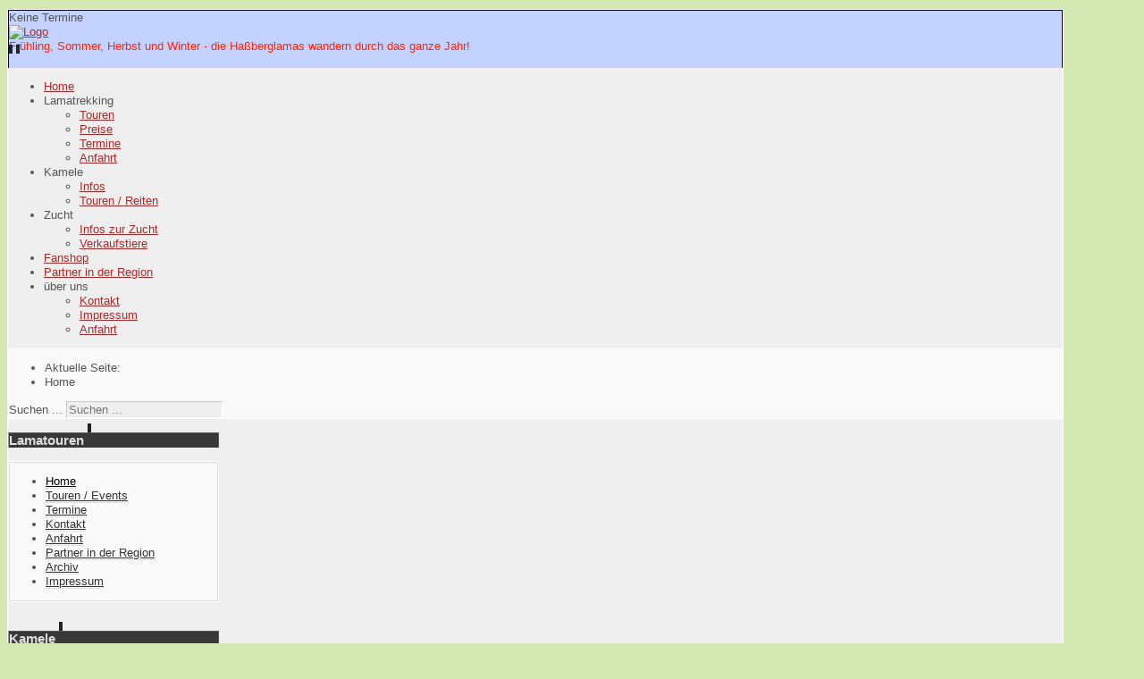

--- FILE ---
content_type: text/html; charset=utf-8
request_url: http://www.hassbergkamele.de/index.php/component/jevents/day.listevents/2023/03/04/-?Itemid=1
body_size: 7085
content:
<?xml version="1.0" encoding="utf-8"?><!DOCTYPE html PUBLIC "-//W3C//DTD XHTML 1.0 Transitional//EN" "http://www.w3.org/TR/xhtml1/DTD/xhtml1-transitional.dtd">
<html xmlns="http://www.w3.org/1999/xhtml" xml:lang="de-de" lang="de-de" >
<head>
	<meta name="designer" content="Juergen Koller - http://www.lernvid.com" />
<meta name="licence" content="Creative Commons 3.0" />
<link href="/templates/allrounder-3/favicon.ico" rel="shortcut icon" type="image/x-icon" />


<!--- ADD CSS Files -->



	<link href="/templates/allrounder-3/css/template.css" rel="stylesheet" type="text/css" media="all" />
<!--
	<link href="/templates/allrounder-3/css/bootstrap.css" rel="stylesheet" type="text/css" media="all" />
-->
	<link href="/templates/allrounder-3/css/joomla.css" rel="stylesheet" type="text/css" media="all" />
	<link href="/templates/allrounder-3/css/colors.css" rel="stylesheet" type="text/css" media="all" />
	<link href="/templates/allrounder-3/css/lvdropdown.css" rel="stylesheet" type="text/css" media="all" />
	<link href="/templates/allrounder-3/css/typo.css" rel="stylesheet" type="text/css" media="all" />
	<link href="/templates/allrounder-3/css/modules.css" rel="stylesheet" type="text/css" media="all" />
	
<!--- Older Browser CSS -->
<!--[if IE 7]>
	<link href="/templates/allrounder-3/css/ie7.css" rel="stylesheet" type="text/css" media="all" />
<![endif]-->

<!--- ADD JavaScript Files -->

	<script type="text/javascript" src="/templates/allrounder-3/js/jquery-1.9.1.min.js"></script>
	<script type="text/javascript">
		var jq = jQuery.noConflict();
	</script>
	<script type="text/javascript" src="/templates/allrounder-3/js/lv-dropdown.js"></script>
	<script type="text/javascript" src="/templates/allrounder-3/js/jq.easy-tooltip.min.js"></script>
	<script type="text/javascript" src="/templates/allrounder-3/js/jq.easy-caption.min.js"></script>
	<script type="text/javascript" src="/templates/allrounder-3/js/reflection.js"></script>
	<script type="text/javascript" src="/templates/allrounder-3/js/effects.js"></script>


<!-- Layout parameters -->
	<style type="text/css">

	/* Template layout parameters */
	

	#wrapper {
		margin-top:10px;
	}
	#foot_container {
		margin-bottom:0px;
	}
	#topmenu ul.menu, #topmenu ul.menu li a, #topmenu ul.menu li span.separator {
		background-image: url('/templates/allrounder-3/images/dropdown-aero.png');
	}
	#topmenu ul.menu li.parent a, #topmenu ul.menu li.parent span.separator {
		background-image: url('/templates/allrounder-3/images/menu-parent-aero.png');
	}
	#topmenu ul.menu li.parent a:hover, #topmenu ul.menu li.parent span.separator:hover, 
	#topmenu ul.menu li#current.parent a, #topmenu ul.menu li#current.parent span.separator {
		background-image: url('/templates/allrounder-3/images/menu-parent-hover-aero.png');
	}
			
</style>
<!-- Define fonts -->
	<style type="text/css">

	/* Template fonts */
	
	body {
		font-size:13px;

					font-family:Verdana, Helvetica, Sans-Serif;
						line-height:1.3em;
	}

</style>
<!-- ADD own template colors -->
	<style type="text/css">

	/* Template colors */

	body {
		background-color: #D3E8B2;
		color: #555555;
	}
	span#copy a {
		color: #555555;
	}
	a, a:link, a:visited, a:active, a:focus {
		color: #A52A2A;
	}

	#wrapper, #foot_container {
		background-color: #EFEFEF;
		border: 1px solid #FFFFFF;
	}

	
	#header {
		background-color: #C4D2FF;
		border-top:1px solid #000000;
		border-left:1px solid #000000;	
		border-right:1px solid #000000;	
	}
	.heckl, .heckr {  
		border-top: 10px solid #222222;
	}

	#footer {
		background-color: #A8FF66;
		border:1px solid #444444;
		border-bottom:2px solid #444444;
	}
	.feckl, .feckr {  
		border-bottom: 10px solid #222222;
	}
	#footer a#gotop {
		color: #FFFFFF;
	}
	#footermodule1234, #footermodule1234 a, #footermodule1234 ul.menu, #footermodule5, #footermodule5 a {
		color: #5B6C71;
	}
	#subfoot {
		background-color: #A8FF66;
		border-top:1px solid #FFFFFF;
		border-bottom:1px solid #222222;
	}
	.copytext {
		color: #5B6C71;
	}

	#maincontent {
		background-color: #F9F9F9;
		border: 3px double #E9E9E9;
	}
	
	.item-page, .item, .leading-0, .leading-1, .leading-2, .leading-3, .leading-4, .leading-5, .contact,
	#maincontent div.search, #maincontent .categories-list, #maincontent .category-list, 
	#maincontent .archive , #maincontent .contact-category, #maincontent .weblink-category, 
	#maincontent .newsfeed-category, #maincontent .login, #maincontent .profile, #maincontent .profile-edit, 
	#maincontent .registration, #maincontent .remind, #maincontent .reset, #maincontent .finder {
		background-color:#FFFFFF;
		border: 1px solid #E9E9E9;
	}

	.page-header h2, .page-header h2 a {
		color: #484848 !important;
	}

	#wrapper #leftcol h3.moduleh3, #wrapper #rightcol h3.moduleh3	 {
		background-color: #383838;
		border-top:	1px solid #555555;
		color: #DDDDDD;
	}
	#wrapper #leftcol h3.moduleh3	 {
		border-left: 1px solid #999999;
		border-right: 1px solid #555555;
	}
	#wrapper #rightcol h3.moduleh3	 {
		border-right: 1px solid #999999;
		border-left: 1px solid #555555;
	}
	.h3eckl, .h3eckr {  
		border-top: 10px solid #222222;
	}

	#leftcol .module div.lvround-inner, #leftcol .module_menu div.lvround-inner, #leftcol .module_text div.lvround-inner, 
	#rightcol .module div.lvround-inner, #rightcol .module_menu div.lvround-inner, #rightcol .module_text div.lvround-inner {
		background-color: #F9F9F9;
		border: 1px solid #DDDDDD;
		color: #505050;
	}
	#subhead {
		background-color: #F9F9F9;
		border: 1px solid #FFFFFF;
	}
	.breadcrumbs, .breadcrumbs span {
		color: #555555;
	}
	#leftcol .module div div, #leftcol .module_menu div div, #leftcol .module_text div div, 
	#rightcol .module div div, #rightcol .module_menu div div, #rightcol .module_text div div {
		border: 1px solid #FFFFFF;
	}

	/**** Global Modules ****/

	div.module {
		color:#505050;
		background-color:#FFFFFF;
		border:1px solid #DDDDDD;
	}
	div.module h3.moduleh3 {
		background-color:#EFEFEF;
		border:1px solid #DDDDDD;
	}


	.input, .inputbox {
		color: #555555;
		background-color: #EFEFEF;
		border-top: 1px solid #CCCCCC;
		border-left: 1px solid #CCCCCC;
		border-right: 1px solid #FFFFFF;
		border-bottom: 1px solid #FFFFFF;
	}
	.input:hover, .inputbox:hover {
		color: #555555;
		background-color: #F9F9F9;
	}

	input.button, button.button, button.validate, .pagenav, ul.pagenav li a {
		color: #555;
		background-color: #efefef;
		color: #555555;
		background-color: #EFEFEF;
		border-top: 1px solid #CCCCCC;
		border-left: 1px solid #CCCCCC;
		border-right: 1px solid #FFFFFF;
		border-bottom: 1px solid #FFFFFF;
	}
	input.button:hover, button.button:hover, button.validate:hover, .pagenav, ul.pagenav li a:hover {
		color: #000000;
		background-color: #FFFFFF;
	}

	/**** Mainmenu with suffix: _menu ****/
	
	.module_menu ul.menu li a, .module_menu ul.menu li span.separator {
		color: #333333;
		border-bottom:1px dotted #CCCCCC;
	}
	.module_menu ul.menu li a:hover, .module_menu ul.menu li a:active, .module_menu ul.menu li a:focus {
		color: #000000!important;
	}
	.module_menu ul.menu li.current a {
		color: #000000;
	}
	.module_menu ul.menu li.current ul li a {
		color: #000000;
	}

	/**** Default Tooltips ****/

	.easy-tooltip-default {
		border: 1px solid #A6A7AB; 
		background-color: #F2F3F5; 
		color: #800000;
	}


</style>
<!-- ADD own dropdown-menu colors -->





<!-- math the width of the 3 columns -->
<style type="text/css">
	#leftcol {width: 20%;}
	#rightcol {width: 20%;}
	#content_outmiddle {width: 58%;}
	#content_outright {width: 79%;}
	#content_outleft {width: 79%;}
</style>

	  <base href="http://www.hassbergkamele.de/index.php/component/jevents/day.listevents/2023/03/04/-" />
  <meta http-equiv="content-type" content="text/html; charset=utf-8" />
  <meta name="keywords" content="Lamafreunde - Hassberglama, Lamatouren im Naturpark Hassberge, Lamazucht, Lama, Lamas, Tiere, Zucht, Lamafreunde, Hassberge, Kinder, Freizeit, Kindergeburtstag, Ferien, Trekking, Gossmannsdorf, Unterfranken, Kamele, Kamelreiten, Reiten" />
  <meta name="robots" content="noindex, nofollow" />
  <meta name="description" content="Lamafreunde - Hassberglama, Lamatouren im Naturpark Hassberge, Lamazucht, Lama, Lamas, Tiere, Zucht, Lamafreunde, Hassberge, Kinder, Freizeit, Kindergeburtstag, Ferien, Trekking, Gossmannsdorf, Unterfranken, Kamele,  Kamelreiten, Reiten" />
  <meta name="generator" content="Joomla! - Open Source Content Management" />
  <title>Willkommen bei hassberglama.de, lamafreunde.de und hassbergkamele.de</title>
  <link href="http://www.hassbergkamele.de/index.php?option=com_jevents&amp;task=modlatest.rss&amp;format=feed&amp;type=rss&amp;Itemid=1&amp;modid=0" rel="alternate" type="application/rss+xml" title="RSS 2.0" />
  <link href="http://www.hassbergkamele.de/index.php?option=com_jevents&amp;task=modlatest.rss&amp;format=feed&amp;type=atom&amp;Itemid=1&amp;modid=0" rel="alternate" type="application/atom+xml" title="Atom 1.0" />
  <link href="/templates/allrounder-3/favicon.ico" rel="shortcut icon" type="image/vnd.microsoft.icon" />
  <link href="http://www.hassbergkamele.de/index.php/component/search/?task=day.listevents&amp;year=2023&amp;month=03&amp;day=04&amp;format=opensearch" rel="search" title="Suchen hassberglama.de hassbergkamele.de" type="application/opensearchdescription+xml" />
  <link rel="stylesheet" href="/components/com_jevents/assets/css/eventsadmin.css" type="text/css" />
  <link rel="stylesheet" href="/components/com_jevents/views/geraint/assets/css/events_css.css" type="text/css" />
  <link rel="stylesheet" href="/components/com_jevents/views/default/assets/css/modstyle.css" type="text/css" />
  <style type="text/css">
div.mod_search95 input[type="search"]{ width:auto; }
  </style>
  <script src="/media/system/js/mootools-core.js" type="text/javascript"></script>
  <script src="/media/system/js/core.js" type="text/javascript"></script>
  <script src="/media/system/js/mootools-more.js" type="text/javascript"></script>
  <script src="/components/com_jevents/assets/js/view_detail.js" type="text/javascript"></script>
  <script src="/media/jui/js/jquery.min.js" type="text/javascript"></script>
  <script src="/media/jui/js/jquery-noconflict.js" type="text/javascript"></script>
  <script src="/media/jui/js/jquery-migrate.min.js" type="text/javascript"></script>
  <script src="/media/system/js/html5fallback.js" type="text/javascript"></script>
  <script src="/media/jui/js/bootstrap.min.js" type="text/javascript"></script>
  <script type="text/javascript">
jQuery(document).ready(function(){
	jQuery('.hasTooltip').tooltip({"html": true,"container": "body"});
});
  </script>
  <meta property="og:title" content="Hassberglama.de" />
  <meta property="og:type" content="Lamatrekking, Lamatouren, Kameltrekking, Kameltouren, Kamelreiten" />
  <meta property="og:url" content="www.hassbeglama.de" />
  <meta property="og:sitename" content="Haßberglama Haßbergkamel" />
  <meta property="og:description" content="Lamatrekking, Lamatouren, Kameltrekking, Kameltouren, Kamelreiten" />
  <div id="fb-root"></div>
<script>(function(d, s, id) {
  var js, fjs = d.getElementsByTagName(s)[0];
  if (d.getElementById(id)) {return;}
  js = d.createElement(s); js.id = id;
  js.src = "https://connect.facebook.net/de_DE/all.js#xfbml=1";
  fjs.parentNode.insertBefore(js, fjs);
}(document, 'script', 'facebook-jssdk'));</script>

</head>
<body>
			<div id="wrapper" style="max-width:1180px;">
							
		
			<div id="header_container">
				
				<div id="header">
								
											<div id="banner_outer">
							<div id="banner">
					             <table class="mod_events_latest_table" width="100%" border="0" cellspacing="0" cellpadding="0" align="center"><tr class="jevrow0"><td class="mod_events_latest_noevents">Keine Termine</td></tr>
</table>

<div class="VombieLikeButton" style="">

	<fb:like 
		href="http://www.hassbergkamele.de/"
		send="true" 
		layout="button_count"
		show-faces="1"  
		width="100%" 
		action="like" 
		font="arial"
		colorscheme="light"
	>
	</fb:like>
	
</div>

							</div>
						</div>
								
					<div id="logo">
																
							<a class="medialogo" href="/index.php"><img alt="Logo" src="/images/banners/banner.jpg"/></a>
																						
							<div style="color:#FF2402;" class="slogan">Frühling, Sommer, Herbst und Winter - 
     die Haßberglamas wandern
        durch das ganze Jahr! </div>
											</div>	
								
					<span class="heckl">&nbsp;</span>
					<span class="heckr">&nbsp;</span>
				</div>
						
				
		
								<div id="topmenu_container">
					<div id="topmenu">
			             <ul class="nav menu">
<li class="item-111 current active"><a href="/index.php" >Home</a></li><li class="item-112 divider deeper parent"><span class="separator ">Lamatrekking</span>
<ul class="nav-child unstyled small"><li class="item-113"><a href="/index.php/touren-events" >Touren</a></li><li class="item-114"><a href="/index.php?Itemid=105" >Preise</a></li><li class="item-119"><a href="/index.php/termine" >Termine</a></li><li class="item-137"><a href="/index.php/anfahrt" >Anfahrt</a></li></ul></li><li class="item-122 divider deeper parent"><span class="separator ">Kamele</span>
<ul class="nav-child unstyled small"><li class="item-123"><a href="/index.php/infos" >Infos</a></li><li class="item-156"><a href="/index.php/kamele/touren-reiten" >Touren / Reiten</a></li></ul></li><li class="item-128 divider deeper parent"><span class="separator ">Zucht</span>
<ul class="nav-child unstyled small"><li class="item-129"><a href="/index.php/infos-zur-zucht" >Infos zur Zucht</a></li><li class="item-130"><a href="/index.php/verkaufstiere" >Verkaufstiere</a></li></ul></li><li class="item-131"><a href="/index.php/fan-artikel" >Fanshop</a></li><li class="item-120"><a href="/index.php/partner-in-der-region" >Partner in der Region</a></li><li class="item-115 divider deeper parent"><span class="separator ">über uns</span>
<ul class="nav-child unstyled small"><li class="item-116"><a href="/index.php/kontakt" >Kontakt</a></li><li class="item-117"><a href="/index.php/impressum" >Impressum</a></li><li class="item-136"><a href="/index.php/anfahrt" >Anfahrt</a></li></ul></li></ul>

					</div>
					<div class="clr"></div>
				</div>
								</div>
					<div id="subhead">
					            	
<ul itemscope itemtype="https://schema.org/BreadcrumbList" class="breadcrumb">
			<li>
			Aktuelle Seite: &#160;
		</li>
	
				<li itemprop="itemListElement" itemscope itemtype="https://schema.org/ListItem" class="active">
				<span itemprop="name">
					Home				</span>
				<meta itemprop="position" content="1">
			</li>
		</ul>

													<div id="search">
			             <div class="search mod_search95">
	<form action="/index.php/component/jevents/month.calendar/2026/02/02/-" method="post" class="form-inline">
		<label for="mod-search-searchword" class="element-invisible">Suchen ...</label> <input name="searchword" id="mod-search-searchword" maxlength="200"  class="inputbox search-query" type="search" size="20" placeholder="Suchen ..." />		<input type="hidden" name="task" value="search" />
		<input type="hidden" name="option" value="com_search" />
		<input type="hidden" name="Itemid" value="1" />
	</form>
</div>

					</div>
							</div>
				<div id="container">
							
		
							<div id="leftcol">
		             	<div class="module-outer_menu">
					<h3 class="moduleh3"><strong>Lamatouren</strong>
				<span class="h3eckl">&nbsp;</span>
			</h3>
				<div class="module_menu">
			<div>
				<div>
					<div class="lvround-inner">
						<ul class="nav menu">
<li class="item-101 current active"><a href="/index.php" >Home</a></li><li class="item-104"><a href="/index.php/touren-events" >Touren / Events</a></li><li class="item-118"><a href="/index.php/termine" >Termine</a></li><li class="item-107"><a href="/index.php/kontakt" >Kontakt</a></li><li class="item-134"><a href="/index.php/anfahrt" >Anfahrt</a></li><li class="item-103"><a href="/index.php/partner-in-der-region" >Partner in der Region</a></li><li class="item-102"><a href="/index.php/archiv" >Archiv</a></li><li class="item-106"><a href="/index.php/impressum" >Impressum</a></li></ul>
					</div>
				</div>
			</div>
		</div>
		<div class="clr"></div>
		<span class="shadow-left">&nbsp;</span>
		<span class="shadow-right">&nbsp;</span>
	</div>
		<div class="module-outer_menu">
					<h3 class="moduleh3"><strong>Kamele</strong>
				<span class="h3eckl">&nbsp;</span>
			</h3>
				<div class="module_menu">
			<div>
				<div>
					<div class="lvround-inner">
						<ul class="nav menu">
<li class="item-121"><a href="/index.php/infos" >Infos</a></li><li class="item-155"><a href="/index.php/touren-reiten" >Touren / Reiten</a></li></ul>
					</div>
				</div>
			</div>
		</div>
		<div class="clr"></div>
		<span class="shadow-left">&nbsp;</span>
		<span class="shadow-right">&nbsp;</span>
	</div>
		<div class="module-outer_menu">
					<h3 class="moduleh3"><strong>Specials</strong>
				<span class="h3eckl">&nbsp;</span>
			</h3>
				<div class="module_menu">
			<div>
				<div>
					<div class="lvround-inner">
						<ul class="nav menu">
<li class="item-157"><a href="/index.php/junggesellinnenabschied" >Junggesellinnenabschied</a></li><li class="item-158"><a href="/index.php/events" >Projekt Jurte</a></li><li class="item-162"><a href="/index.php/team-coaching" >Team-Coaching</a></li></ul>
					</div>
				</div>
			</div>
		</div>
		<div class="clr"></div>
		<span class="shadow-left">&nbsp;</span>
		<span class="shadow-right">&nbsp;</span>
	</div>
		<div class="module-outer_menu">
					<h3 class="moduleh3"><strong>Zucht</strong>
				<span class="h3eckl">&nbsp;</span>
			</h3>
				<div class="module_menu">
			<div>
				<div>
					<div class="lvround-inner">
						<ul class="nav menu">
<li class="item-126"><a href="/index.php/infos-zur-zucht" >Infos zur Zucht</a></li><li class="item-127"><a href="/index.php/verkaufstiere" >Verkaufstiere</a></li></ul>
					</div>
				</div>
			</div>
		</div>
		<div class="clr"></div>
		<span class="shadow-left">&nbsp;</span>
		<span class="shadow-right">&nbsp;</span>
	</div>
		<div class="module-outer_menu">
					<h3 class="moduleh3"><strong>Fanshop</strong>
				<span class="h3eckl">&nbsp;</span>
			</h3>
				<div class="module_menu">
			<div>
				<div>
					<div class="lvround-inner">
						<ul class="nav menu">
<li class="item-133"><a href="/index.php/fan-artikel" >Fan-Artikel</a></li></ul>
					</div>
				</div>
			</div>
		</div>
		<div class="clr"></div>
		<span class="shadow-left">&nbsp;</span>
		<span class="shadow-right">&nbsp;</span>
	</div>
		<div class="module-outer_menu">
					<h3 class="moduleh3"><strong>über uns</strong>
				<span class="h3eckl">&nbsp;</span>
			</h3>
				<div class="module_menu">
			<div>
				<div>
					<div class="lvround-inner">
						<ul class="nav menu">
<li class="item-110"><a href="/index.php/kontakt" >Kontakt</a></li><li class="item-108"><a href="/index.php/impressum" >Impressum</a></li><li class="item-135"><a href="/index.php/anfahrt" >Anfahrt</a></li></ul>
					</div>
				</div>
			</div>
		</div>
		<div class="clr"></div>
		<span class="shadow-left">&nbsp;</span>
		<span class="shadow-right">&nbsp;</span>
	</div>
	
				</div>
					
		    <div id="content_outleft">
					
		
				<div id="maincontent">
					<div id="system-message-container">
	</div>
						
					
<!-- JEvents v3.0.13 Stable, Copyright © 2006-2013 GWE Systems Ltd, JEvents Project Group, http://www.jevents.net -->
<div class="contentpaneopen jeventpage" id="jevents_header">
		
		<ul class="actions">
				<li class="print-icon">
			<a href="javascript:void(0);" onclick="window.open('/index.php/component/jevents/day.listevents/2023/03/04/-?Itemid=1&amp;pop=1&amp;tmpl=component', 'win2', 'status=no,toolbar=no,scrollbars=yes,titlebar=no,menubar=no,resizable=yes,width=600,height=600,directories=no,location=no');" title="Drucken">
				<img src="/media/system/images/printButton.png" alt="Drucken" title="Drucken" />			</a>
			</li> 		<li class="email-icon">
			<a href="javascript:void(0);" onclick="javascript:window.open('/index.php/component/mailto/?tmpl=component&amp;link=991a3934414ecceb8a41fd4252d07dbfb18dbd30','emailwin','width=400,height=350,menubar=yes,resizable=yes'); return false;" title="EMAIL">
				<img src="/media/system/images/emailButton.png" alt="EMAIL" title="EMAIL" />			</a>
		</li>
		<li class="info-icon"><a href="http://www.jevents.net" target="_blank"><img src="http://www.hassbergkamele.de/components/com_jevents/views/geraint/assets/images/help.gif" border="0" alt="help" class='jev_help' /></a></li>		</ul>
	</div>
<div class="contentpaneopen  jeventpage" id="jevents_body">
    	<div class="ev_navigation">
    		<table  >
    			<tr align="center" valign="top">
    	    		    	<td width="10" align="center" valign="middle"></td>
		    	<td width="10" align="center" valign="middle"></td>
		    	<td class="iconic_td" align="center" valign="middle">
    		<div id="ev_icon_monthly" class="nav_bar_cal" ><a href="/index.php/component/jevents/month.calendar/2023/03/04/-?Itemid=1" title="Monat">
    			<img src="http://www.hassbergkamele.de/components/com_jevents/views/geraint/assets/images/transp.gif" alt="Monat"/></a>
    		</div>
        </td>
        		<td class="iconic_td" align="center" valign="middle">
			<div id="ev_icon_search" class="nav_bar_cal"><a href="/index.php/component/jevents/search.form/2023/03/04/-?Itemid=1" title="Suche"><img src="http://www.hassbergkamele.de/components/com_jevents/views/geraint/assets/images/transp.gif" alt="Suche"/></a>
			</div>
        </td>                
        		<td class="iconic_td" align="center" valign="middle">
			<div id="ev_icon_jumpto" class="nav_bar_cal"><a href="#" onclick="jtdisp = document.getElementById('jumpto').style.display;document.getElementById('jumpto').style.display=(jtdisp=='none')?'block':'none';return false;" title="Zu Monat"><img src="http://www.hassbergkamele.de/components/com_jevents/views/geraint/assets/images/transp.gif" alt="Zu Monat"/></a>
			</div>
        </td>                
            	<td width="10" align="center" valign="middle"></td>
		    	<td width="10" align="center" valign="middle"></td>
		                </tr>
    			<tr class="icon_labels" align="center" valign="top">
    					        		<td colspan="2"></td>
	        		    				    				<td>Monat</td>    				    				    				<td>Suche</td>    				<td>Zu Monat</td>    					        		<td colspan="2"></td>
	        		                </tr>
                		<tr align="center" valign="top">
				    	<td colspan="10" align="center" valign="top">
	    		    	<div id="jumpto"  style="display:none">
			<form name="BarNav" action="/index.php/component/jevents/month.calendar/2026/02/02/-" method="get">
				<input type="hidden" name="option" value="com_jevents" />
				<input type="hidden" name="task" value="month.calendar" />
				<select id="month" name="month" style="font-size:10px;">
	<option value="01">Januar</option>
	<option value="02">Februar</option>
	<option value="03" selected="selected">M&auml;rz</option>
	<option value="04">April</option>
	<option value="05">Mai</option>
	<option value="06">Juni</option>
	<option value="07">Juli</option>
	<option value="08">August</option>
	<option value="09">September</option>
	<option value="10">Oktober</option>
	<option value="11">November</option>
	<option value="12">Dezember</option>
</select>
<select id="year" name="year" style="font-size:10px;">
</select>
				<button onclick="submit(this.form)">Zu Monat</button>
				<input type="hidden" name="Itemid" value="1" />
			</form>
			</div>
			</td>
	    </tr>
		            </table>
        </div>
		<fieldset><legend class="ev_fieldset">Termine f&uuml;r</legend><br />
<table align="center" width="90%" cellspacing="0" cellpadding="5" class="ev_table">
	<tr valign="top">
		<td colspan="2"  align="center" class="cal_td_daysnames">
			<!-- <div class="cal_daysnames"> -->
	Samstag, 4. März 2023			<!-- </div> -->
		</td>
	</tr>
	<tr><td class="ev_td_right" colspan="3"><ul class="ev_ul" style="list-style: none;">
<li class='ev_td_li' style='border:0px;'>
Keine Termine</li>
</ul></td></tr>
</table><br />
</fieldset><br /><br />
</div>

				</div>
				<div class="clr"></div>
				<span class="shadow-left">&nbsp;</span>
				<span class="shadow-right">&nbsp;</span>
					
		
			</div>
				
			<div class="clr"></div>
		</div>
			
		
		
		<div class="clr"></div>
	</div>
			<div id="foot_container" style="max-width:1180px;">
					
		
		
							
	
			
			<div id="subfoot">
								
					<div class="copytext">&copy; Hassberglama.de, Stefan Lettner, Hauptstraße 57 1/2, 97461 Goßmannsdorf, Tel.: 09523 / 1414, E-Mail: lamafreunde@gmx.de</div>
							</div>
					
	
		<div class="clr"></div>
			<div id="footer">
				<div class="footer-inner">
					<span class="feckl">&nbsp;</span>
					<span class="feckr">&nbsp;</span>
					<div id="scroll_up"> <a href="#" class="lv-tooltip" id="gotop" title="Scroll to top">&uarr;&uarr;&uarr;</a></div>
										</div>
				<div class="footer-bottom">
									
				  		<span id="date">Montag, 02. Februar 2026</span>
								  		<span id="copy"><a href="http://www.lernvid.com" title="Joomla Templates" target="_blank">Template designed by LernVid.com</a></span>
				</div>
			</div>		
		<div class="clr"></div>
	</div>	
		
</body>
</html>